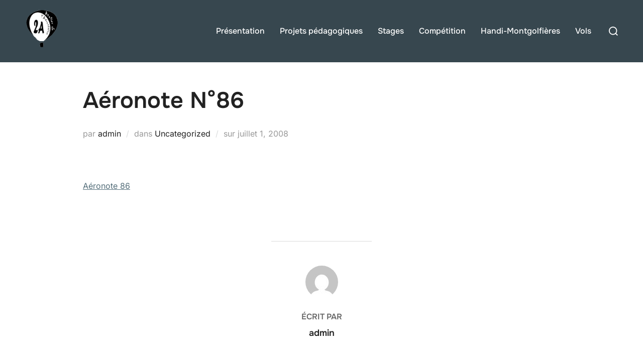

--- FILE ---
content_type: application/javascript
request_url: https://atelierdelaerostation.fr/wordpress/wp-content/themes/inspiro/assets/js/minified/plugins.min.js?ver=2.1.8
body_size: 4715
content:
(t=>{function n(t){return new RegExp("(^|\\s+)"+t+"(\\s+|$)")}var s,o;function e(t,e){(s(t,e)?i:o)(t,e)}var i="classList"in document.documentElement?(s=function(t,e){return t.classList.contains(e)},o=function(t,e){t.classList.add(e)},function(t,e){t.classList.remove(e)}):(s=function(t,e){return n(e).test(t.className)},o=function(t,e){s(t,e)||(t.className=t.className+" "+e)},function(t,e){t.className=t.className.replace(n(e)," ")}),r={hasClass:s,addClass:o,removeClass:i,toggleClass:e,has:s,add:o,remove:i,toggle:e};"function"==typeof define&&define.amd?define(r):"object"==typeof exports?module.exports=r:t.classie=r})(window),((t,e)=>{"object"==typeof exports&&"undefined"!=typeof module?module.exports=e():"function"==typeof define&&define.amd?define(e):(t=t||self).Headroom=e()})(this,function(){function t(){return"undefined"!=typeof window}function p(t){return(i=t)&&i.document&&9===i.document.nodeType?(i=(n=t).document,s=i.body,o=i.documentElement,{scrollHeight:function(){return Math.max(s.scrollHeight,o.scrollHeight,s.offsetHeight,o.offsetHeight,s.clientHeight,o.clientHeight)},height:function(){return n.innerHeight||o.clientHeight||s.clientHeight},scrollY:function(){return void 0!==n.pageYOffset?n.pageYOffset:(o||s.parentNode||s).scrollTop}}):(e=t,{scrollHeight:function(){return Math.max(e.scrollHeight,e.offsetHeight,e.clientHeight)},height:function(){return Math.max(e.offsetHeight,e.clientHeight)},scrollY:function(){return e.scrollTop}});var e,n,s,o,i}function e(t,s,o){var e,n=(()=>{var e=!1;try{var t={get passive(){e=!0}};window.addEventListener("test",t,t),window.removeEventListener("test",t,t)}catch(t){e=!1}return e})(),i=!1,r=p(t),a=r.scrollY(),l={};function c(){var t=Math.round(r.scrollY()),e=r.height(),n=r.scrollHeight();l.scrollY=t,l.lastScrollY=a,l.direction=a<t?"down":"up",l.distance=Math.abs(t-a),l.isOutOfBounds=t<0||n<t+e,l.top=t<=s.offset[l.direction],l.bottom=n<=t+e,l.toleranceExceeded=l.distance>s.tolerance[l.direction],o(l),a=t,i=!1}function h(){i||(i=!0,e=requestAnimationFrame(c))}var u=!!n&&{passive:!0,capture:!1};return t.addEventListener("scroll",h,u),c(),{destroy:function(){cancelAnimationFrame(e),t.removeEventListener("scroll",h,u)}}}function n(t){return t===Object(t)?t:{down:t,up:t}}function s(t,e){e=e||{},Object.assign(this,s.options,e),this.classes=Object.assign({},s.options.classes,e.classes),this.elem=t,this.tolerance=n(this.tolerance),this.offset=n(this.offset),this.initialised=!1,this.frozen=!1}return s.prototype={constructor:s,init:function(){return s.cutsTheMustard&&!this.initialised&&(this.addClass("initial"),this.initialised=!0,setTimeout(function(t){t.scrollTracker=e(t.scroller,{offset:t.offset,tolerance:t.tolerance},t.update.bind(t))},100,this)),this},destroy:function(){this.initialised=!1,Object.keys(this.classes).forEach(this.removeClass,this),this.scrollTracker.destroy()},unpin:function(){!this.hasClass("pinned")&&this.hasClass("unpinned")||(this.addClass("unpinned"),this.removeClass("pinned"),this.onUnpin&&this.onUnpin.call(this))},pin:function(){this.hasClass("unpinned")&&(this.addClass("pinned"),this.removeClass("unpinned"),this.onPin)&&this.onPin.call(this)},freeze:function(){this.frozen=!0,this.addClass("frozen")},unfreeze:function(){this.frozen=!1,this.removeClass("frozen")},top:function(){this.hasClass("top")||(this.addClass("top"),this.removeClass("notTop"),this.onTop&&this.onTop.call(this))},notTop:function(){this.hasClass("notTop")||(this.addClass("notTop"),this.removeClass("top"),this.onNotTop&&this.onNotTop.call(this))},bottom:function(){this.hasClass("bottom")||(this.addClass("bottom"),this.removeClass("notBottom"),this.onBottom&&this.onBottom.call(this))},notBottom:function(){this.hasClass("notBottom")||(this.addClass("notBottom"),this.removeClass("bottom"),this.onNotBottom&&this.onNotBottom.call(this))},shouldUnpin:function(t){return"down"===t.direction&&!t.top&&t.toleranceExceeded},shouldPin:function(t){return"up"===t.direction&&t.toleranceExceeded||t.top},addClass:function(t){this.elem.classList.add.apply(this.elem.classList,this.classes[t].split(" "))},removeClass:function(t){this.elem.classList.remove.apply(this.elem.classList,this.classes[t].split(" "))},hasClass:function(t){return this.classes[t].split(" ").every(function(t){return this.classList.contains(t)},this.elem)},update:function(t){t.isOutOfBounds||!0!==this.frozen&&(t.top?this.top():this.notTop(),t.bottom?this.bottom():this.notBottom(),this.shouldUnpin(t)?this.unpin():this.shouldPin(t)&&this.pin())}},s.options={tolerance:{up:0,down:0},offset:0,scroller:t()?window:null,classes:{frozen:"headroom--frozen",pinned:"headroom--pinned",unpinned:"headroom--unpinned",top:"headroom--top",notTop:"headroom--not-top",bottom:"headroom--bottom",notBottom:"headroom--not-bottom",initial:"headroom"}},s.cutsTheMustard=!!(t()&&function(){}.bind&&"classList"in document.documentElement&&Object.assign&&Object.keys&&requestAnimationFrame),s}),(o=>{o&&(o.fn.headroom=function(s){return this.each(function(){var t=o(this),e=t.data("headroom"),n="object"==typeof s&&s,n=o.extend(!0,{},Headroom.options,n);e||((e=new Headroom(this,n)).init(),t.data("headroom",e)),"string"==typeof s&&(e[s](),"destroy"===s)&&t.removeData("headroom")})},o("[data-headroom]").each(function(){var t=o(this);t.headroom(t.data())}))})(window.Zepto||window.jQuery),(t=>{"function"==typeof define&&define.amd?define(["jquery"],t):"undefined"!=typeof module&&module.exports?module.exports=t(require("jquery")):t(jQuery)})(function(r){var y=r.scrollTo=function(t,e,n){return r(window).scrollTo(t,e,n)};function g(t){return!t.nodeName||-1!==r.inArray(t.nodeName.toLowerCase(),["iframe","#document","html","body"])}function e(t){return"function"==typeof t}function s(t){return e(t)||r.isPlainObject(t)?t:{top:t,left:t}}return y.defaults={axis:"xy",duration:0,limit:!0},r.fn.scrollTo=function(t,n,m){"object"==typeof n&&(m=n,n=0),"function"==typeof m&&(m={onAfter:m}),"max"===t&&(t=9e9),m=r.extend({},y.defaults,m),n=n||m.duration;var v=m.queue&&1<m.axis.length;return v&&(n/=2),m.offset=s(m.offset),m.over=s(m.over),this.each(function(){if(null!==t){var a,l=g(this),c=l?this.contentWindow||window:this,h=r(c),u=t,p={};switch(typeof u){case"number":case"string":if(/^([+-]=?)?\d+(\.\d+)?(px|%)?$/.test(u)){u=s(u);break}u=l?r(u):r(u,c);case"object":if(0===u.length)return;(u.is||u.style)&&(a=(u=r(u)).offset())}var d=e(m.offset)&&m.offset(c,u)||m.offset;r.each(m.axis.split(""),function(t,e){var n="x"===e?"Left":"Top",s=n.toLowerCase(),o="scroll"+n,i=h[o](),r=y.max(c,e);a?(p[o]=a[s]+(l?0:i-h.offset()[s]),m.margin&&(p[o]-=parseInt(u.css("margin"+n),10)||0,p[o]-=parseInt(u.css("border"+n+"Width"),10)||0),p[o]+=d[s]||0,m.over[s]&&(p[o]+=u["x"===e?"width":"height"]()*m.over[s])):(n=u[s],p[o]=n.slice&&"%"===n.slice(-1)?parseFloat(n)/100*r:n),m.limit&&/^\d+$/.test(p[o])&&(p[o]=p[o]<=0?0:Math.min(p[o],r)),!t&&1<m.axis.length&&(i===p[o]?p={}:v&&(f(m.onAfterFirst),p={}))}),f(m.onAfter)}function f(t){var e=r.extend({},m,{queue:!0,duration:n,complete:t&&function(){t.call(c,u,m)}});h.animate(p,e)}})},y.max=function(t,e){var n,s,o,e="x"===e?"Width":"Height",i="scroll"+e;return g(t)?(n="client"+e,s=(o=t.ownerDocument||t.document).documentElement,o=o.body,Math.max(s[i],o[i])-Math.min(s[n],o[n])):t[i]-r(t)[e.toLowerCase()]()},r.Tween.propHooks.scrollLeft=r.Tween.propHooks.scrollTop={get:function(t){return r(t.elem)[t.prop]()},set:function(t){var e=this.get(t);if(t.options.interrupt&&t._last&&t._last!==e)return r(t.elem).stop();var n=Math.round(t.now);e!==n&&(r(t.elem)[t.prop](n),t._last=this.get(t))}},y}),((a,t)=>{l={bcClass:"sf-breadcrumb",menuClass:"sf-js-enabled",anchorClass:"sf-with-ul",menuArrowClass:"sf-arrows"},(e=/^(?![\w\W]*Windows Phone)[\w\W]*(iPhone|iPad|iPod)/i.test(navigator.userAgent))&&a("html").css("cursor","pointer").on("click",a.noop),c=e,h="behavior"in(e=document.documentElement.style)&&"fill"in e&&/iemobile/i.test(navigator.userAgent),u=!!t.PointerEvent,n=function(t){return t.closest("."+l.menuClass)},o=function(t){return n(t).data("sfOptions")},p=function(){var t=a(this),e=o(t);clearTimeout(e.sfTimer),t.siblings().superfish("hide").end().superfish("show")},s=function(t){t.retainPath=-1<a.inArray(this[0],t.$path),this.superfish("hide"),this.parents("."+t.hoverClass).length||(t.onIdle.call(n(this)),t.$path.length&&a.proxy(p,t.$path)())};var e,l,c,h,u,n,o,p,s,i={hide:function(t){if(this.length){var e=o(this);if(!e)return this;var n=!0===e.retainPath?e.$path:"",n=this.find("li."+e.hoverClass).add(this).not(n).removeClass(e.hoverClass).children(e.popUpSelector),s=e.speedOut;if(t&&(n.show(),s=0),(e.retainPath=!1)===e.onBeforeHide.call(n))return this;n.stop(!0,!0).animate(e.animationOut,s,function(){var t=a(this);e.onHide.call(t)})}return this},show:function(){var t,e=o(this);return e&&(t=this.addClass(e.hoverClass).children(e.popUpSelector),!1!==e.onBeforeShow.call(t))&&t.stop(!0,!0).animate(e.animation,e.speed,function(){e.onShow.call(t)}),this},destroy:function(){return this.each(function(){var t,e=a(this),n=e.data("sfOptions");if(!n)return!1;t=e.find(n.popUpSelector).parent("li"),clearTimeout(n.sfTimer),d(e,n),f(t),m(e),e.off(".superfish").off(".hoverIntent"),t.children(n.popUpSelector).attr("style",function(t,e){if(void 0!==e)return e.replace(/display[^;]+;?/g,"")}),n.$path.removeClass(n.hoverClass+" "+l.bcClass).addClass(n.pathClass),e.find("."+n.hoverClass).removeClass(n.hoverClass),n.onDestroy.call(e),e.removeData("sfOptions")})},init:function(r){return this.each(function(){var t=a(this);if(t.data("sfOptions"))return!1;var e,n,s,o=a.extend({},a.fn.superfish.defaults,r),i=t.find(o.popUpSelector).parent("li");o.$path=(e=o,t.find("li."+e.pathClass).slice(0,e.pathLevels).addClass(e.hoverClass+" "+l.bcClass).filter(function(){return a(this).children(e.popUpSelector).hide().show().length}).removeClass(e.pathClass)),t.data("sfOptions",o),d(t,o,!0),f(i,!0),m(t),t=t,s="li:has("+(n=o).popUpSelector+")",a.fn.hoverIntent&&!n.disableHI?t.hoverIntent(p,v,s):t.on("mouseenter.superfish",s,p).on("mouseleave.superfish",s,v),s=u?"pointerdown.superfish":"MSPointerDown.superfish",c||(s+=" touchend.superfish"),h&&(s+=" mousedown.superfish"),t.on("focusin.superfish","li",p).on("focusout.superfish","li",v).on(s,"a",n,y),i.not("."+l.bcClass).superfish("hide",!0),o.onInit.call(this)})}};function d(t,e,n){var s=l.menuClass;e.cssArrows&&(s+=" "+l.menuArrowClass),t[n?"addClass":"removeClass"](s)}function f(t,e){e=e?"addClass":"removeClass",t.children("a")[e](l.anchorClass)}function m(t){var e=t.css("ms-touch-action"),n=t.css("touch-action");t.css({"ms-touch-action":n="pan-y"===(n||e)?"auto":"pan-y","touch-action":n})}function v(){var t=a(this),e=o(t);c?a.proxy(s,t,e)():(clearTimeout(e.sfTimer),e.sfTimer=setTimeout(a.proxy(s,t,e),e.delay))}function y(t){var e=a(this),n=o(e),s=e.siblings(t.data.popUpSelector);if(!1===n.onHandleTouch.call(s))return this;0<s.length&&s.is(":hidden")&&(e.one("click.superfish",!1),"MSPointerDown"===t.type||"pointerdown"===t.type?e.trigger("focus"):a.proxy(p,e.parent("li"))())}a.fn.superfish=function(t,e){return i[t]?i[t].apply(this,Array.prototype.slice.call(arguments,1)):"object"!=typeof t&&t?a.error("Method "+t+" does not exist on jQuery.fn.superfish"):i.init.apply(this,arguments)},a.fn.superfish.defaults={popUpSelector:"ul,.sf-mega",hoverClass:"sfHover",pathClass:"overrideThisToUse",pathLevels:1,delay:800,animation:{opacity:"show"},animationOut:{opacity:"hide"},speed:"normal",speedOut:"fast",cssArrows:!0,disableHI:!1,onInit:a.noop,onBeforeShow:a.noop,onShow:a.noop,onBeforeHide:a.noop,onHide:a.noop,onIdle:a.noop,onDestroy:a.noop,onHandleTouch:a.noop}})(jQuery,window),(t=>{function e(t,e){Window.prototype[t]=HTMLDocument.prototype[t]=Element.prototype[t]=e}var o;function n(t,e){this.el=t,this.inputEl=t.querySelector("form input.sb-search-input"),this.inputSubmit=t.querySelector("form > input.sb-search-submit"),this._initEvents()}!t.addEventListener&&t.Element&&(o=[],e("addEventListener",function(t,e){var n=this;o.unshift({__listener:function(t){t.currentTarget=n,t.pageX=t.clientX+document.documentElement.scrollLeft,t.pageY=t.clientY+document.documentElement.scrollTop,t.preventDefault=function(){t.returnValue=!1},t.relatedTarget=t.fromElement||null,t.stopPropagation=function(){t.cancelBubble=!0},t.relatedTarget=t.fromElement||null,t.target=t.srcElement||n,t.timeStamp=+new Date,e.call(n,t)},listener:e,target:n,type:t}),this.attachEvent("on"+t,o[0].__listener)}),e("removeEventListener",function(t,e){for(var n=0,s=o.length;n<s;++n)if(o[n].target==this&&o[n].type==t&&o[n].listener==e)return this.detachEvent("on"+t,o.splice(n,1)[0].__listener)}),e("dispatchEvent",function(e){try{return this.fireEvent("on"+e.type,e)}catch(t){for(var n=0,s=o.length;n<s;++n)o[n].target==this&&o[n].type==e.type&&o[n].call(this,e)}})),String.prototype.trim||(String.prototype.trim=function(){return this.replace(/^\s+|\s+$/g,"")}),n.prototype={_initEvents:function(){var e=this,n=!1;this.el.addEventListener("click",function(t){t.stopPropagation(),e.inputEl.value=e.inputEl.value.trim(),classie.has(e.el,"sb-search-open")?classie.has(e.el,"sb-search-open")&&(t.preventDefault(),e.close()):(t.preventDefault(),e.open())}),this.el.addEventListener("touchstart",function(t){e.inputEl.value=e.inputEl.value.trim(),classie.has(e.el,"sb-search-open")?classie.has(e.el,"sb-search-open")&&e.close():e.open()},{passive:!0}),this.inputEl.addEventListener("click",function(t){t.stopPropagation()}),this.inputEl.addEventListener("keypress",function(t){13==t.which&&(t=e.el.querySelector("form"),n=!0,t.submit())}),this.inputSubmit&&this.inputSubmit.addEventListener("click",function(t){t.preventDefault(),t.stopPropagation(),n||e.close()}),this.inputEl.addEventListener("touchstart",function(t){t.stopPropagation()},{passive:!0})},open:function(){var e=this,n=(classie.add(this.el,"sb-search-open"),this.inputEl.focus(),function(t){(classie.has(e.el,"sb-search-open")||classie.has(e.el,"sb-search-open"))&&(t.preventDefault(),e.close()),this.removeEventListener("click",n),this.removeEventListener("touchstart",n)});document.addEventListener("click",n),document.addEventListener("touchstart",n)},close:function(){this.inputEl.blur(),classie.remove(this.el,"sb-search-open"),classie.add(this.el,"sb-search-closed")}},t.UISearch=n})(window);